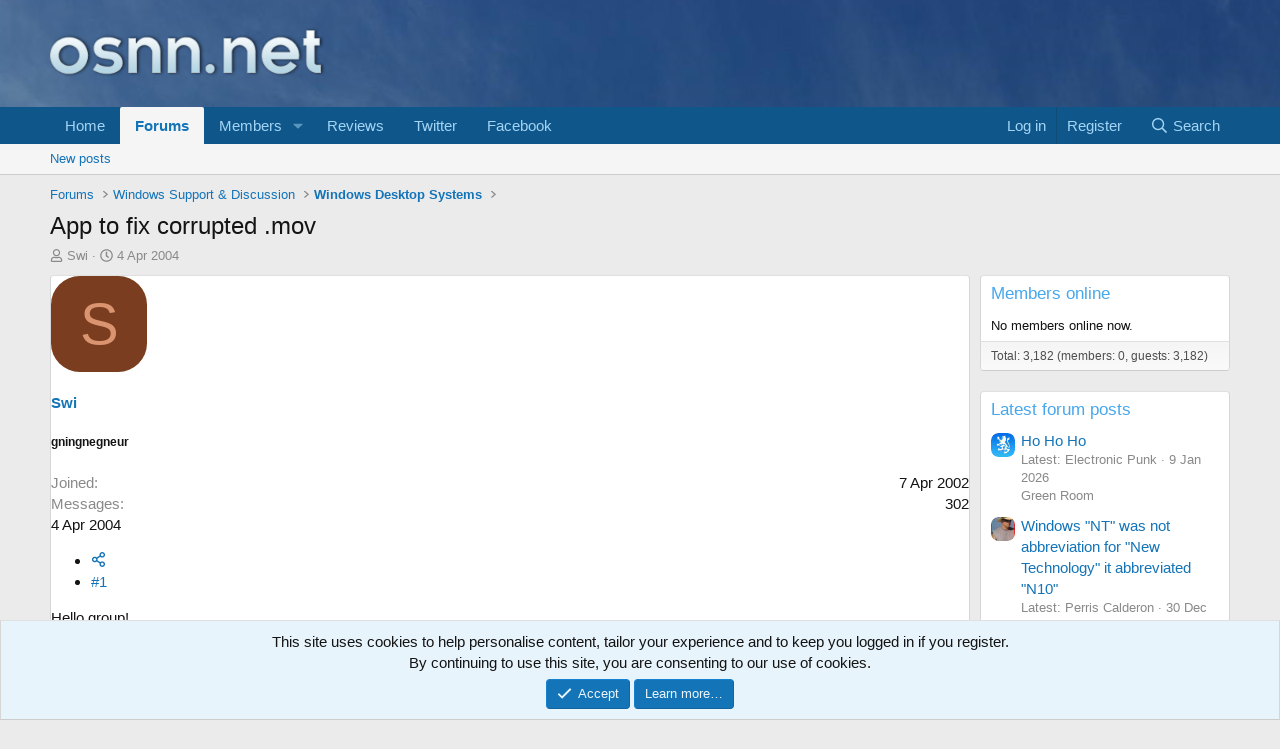

--- FILE ---
content_type: text/html; charset=utf-8
request_url: https://www.osnn.net/threads/app-to-fix-corrupted-mov.2853/
body_size: 11108
content:
<!DOCTYPE html>
<html id="XF" lang="en-GB" dir="LTR"
	data-xf="2.3"
	data-app="public"
	
	
	data-template="thread_view"
	data-container-key="node-9"
	data-content-key="thread-2853"
	data-logged-in="false"
	data-cookie-prefix="xf_"
	data-csrf="1768999431,33b8d8a4578565ad45cb5a8c2092c3dd"
	class="has-no-js template-thread_view"
	>
<head>
	
	
	

	<meta charset="utf-8" />
	<title>App to fix corrupted .mov | OSNN</title>
	<link rel="manifest" href="/webmanifest.php">

	<meta http-equiv="X-UA-Compatible" content="IE=Edge" />
	<meta name="viewport" content="width=device-width, initial-scale=1, viewport-fit=cover">

	
		<meta name="theme-color" content="#0f578a" />
	

	<meta name="apple-mobile-web-app-title" content="OSNN">
	
		<link rel="apple-touch-icon" href="/data/assets/logo/osnn_o_192.png">
		

	
		
		<meta name="description" content="Hello group!

While I was recodring video with my dsc, battery level droped and the camera shuted down.  So I have a .mov clip with probably some of the..." />
		<meta property="og:description" content="Hello group!

While I was recodring video with my dsc, battery level droped and the camera shuted down.  So I have a .mov clip with probably some of the encoding missing at the end of the file.  Does anyone know how to fix that type of video?

Thx!
Swi" />
		<meta property="twitter:description" content="Hello group!

While I was recodring video with my dsc, battery level droped and the camera shuted down.  So I have a .mov clip with probably some of the encoding missing at the end of the file..." />
	
	
		<meta property="og:url" content="https://www.osnn.net/threads/app-to-fix-corrupted-mov.2853/" />
	
		<link rel="canonical" href="https://www.osnn.net/threads/app-to-fix-corrupted-mov.2853/" />
	

	
		
	
	
	<meta property="og:site_name" content="OSNN" />


	
	
		
	
	
	<meta property="og:type" content="website" />


	
	
		
	
	
	
		<meta property="og:title" content="App to fix corrupted .mov" />
		<meta property="twitter:title" content="App to fix corrupted .mov" />
	


	
	
	
	
		
	
	
	
		<meta property="og:image" content="https://www.osnn.net/images/osnn_o_128.png" />
		<meta property="twitter:image" content="https://www.osnn.net/images/osnn_o_128.png" />
		<meta property="twitter:card" content="summary" />
	


	

	
	
	
	

	<link rel="stylesheet" href="/css.php?css=public%3Anormalize.css%2Cpublic%3Afa.css%2Cpublic%3Acore.less%2Cpublic%3Aapp.less&amp;s=1&amp;l=1&amp;d=1768901508&amp;k=8d9c90cfb4cdab3688727b302dab823e5a4eaf6b" />

	<link rel="stylesheet" href="/css.php?css=public%3Alightbox.less%2Cpublic%3Anotices.less%2Cpublic%3Aextra.less&amp;s=1&amp;l=1&amp;d=1768901508&amp;k=b0c751b04648247d28a56e06e42a86888849e39c" />


	
		<script src="/js/xf/preamble.min.js?_v=afff72a9"></script>
	

	
	<script src="/js/vendor/vendor-compiled.js?_v=afff72a9" defer></script>
	<script src="/js/xf/core-compiled.js?_v=afff72a9" defer></script>

	<script>
		XF.ready(() =>
		{
			XF.extendObject(true, XF.config, {
				// 
				userId: 0,
				enablePush: true,
				pushAppServerKey: 'BLnHu7zaGxQIq3CHwkujxIGn7+rLKK+FlSWLRaFdLIP09AHUUdlAufdwzP1koeJA/TMEPZpq5qk+ZXPXtL/GnfU=',
				url: {
					fullBase: 'https://www.osnn.net/',
					basePath: '/',
					css: '/css.php?css=__SENTINEL__&s=1&l=1&d=1768901508',
					js: '/js/__SENTINEL__?_v=afff72a9',
					icon: '/data/local/icons/__VARIANT__.svg?v=1768901522#__NAME__',
					iconInline: '/styles/fa/__VARIANT__/__NAME__.svg?v=5.15.3',
					keepAlive: '/login/keep-alive'
				},
				cookie: {
					path: '/',
					domain: '',
					prefix: 'xf_',
					secure: true,
					consentMode: 'simple',
					consented: ["optional","_third_party"]
				},
				cacheKey: 'f3ed7234243583f554e27d349fe769c5',
				csrf: '1768999431,33b8d8a4578565ad45cb5a8c2092c3dd',
				js: {"\/js\/xf\/lightbox-compiled.js?_v=afff72a9":true},
				fullJs: false,
				css: {"public:lightbox.less":true,"public:notices.less":true,"public:extra.less":true},
				time: {
					now: 1768999431,
					today: 1768953600,
					todayDow: 3,
					tomorrow: 1769040000,
					yesterday: 1768867200,
					week: 1768435200,
					month: 1767225600,
					year: 1767225600
				},
				style: {
					light: '',
					dark: '',
					defaultColorScheme: 'light'
				},
				borderSizeFeature: '3px',
				fontAwesomeWeight: 'r',
				enableRtnProtect: true,
				
				enableFormSubmitSticky: true,
				imageOptimization: '0',
				imageOptimizationQuality: 0.85,
				uploadMaxFilesize: 201326592,
				uploadMaxWidth: 0,
				uploadMaxHeight: 0,
				allowedVideoExtensions: ["m4v","mov","mp4","mp4v","mpeg","mpg","ogv","webm"],
				allowedAudioExtensions: ["mp3","opus","ogg","wav"],
				shortcodeToEmoji: true,
				visitorCounts: {
					conversations_unread: '0',
					alerts_unviewed: '0',
					total_unread: '0',
					title_count: true,
					icon_indicator: true
				},
				jsMt: {"xf\/action.js":"c5ed6172","xf\/embed.js":"3fa4edc2","xf\/form.js":"3fa4edc2","xf\/structure.js":"c5ed6172","xf\/tooltip.js":"3fa4edc2"},
				jsState: {},
				publicMetadataLogoUrl: 'https://www.osnn.net/images/osnn_o_128.png',
				publicPushBadgeUrl: 'https://www.osnn.net/styles/default/xenforo/bell.png'
			})

			XF.extendObject(XF.phrases, {
				// 
"time.day": "{count} day",
"time.days": "{count} days",
"time.hour": "{count} hour",
"time.hours": "{count} hours",
"time.minute": "{count} minute",
"time.minutes": "{count} minutes",
"time.month": "{count} month",
"time.months": "{count} months",
"time.second": "{count} second",
"time.seconds": "{count} seconds",
"time.week": "time.week",
"time.weeks": "{count} weeks",
"time.year": "{count} year",
"time.years": "{count} years",
				date_x_at_time_y:     "{date} at {time}",
				day_x_at_time_y:      "{day} at {time}",
				yesterday_at_x:       "Yesterday at {time}",
				x_minutes_ago:        "{minutes} minutes ago",
				one_minute_ago:       "1 minute ago",
				a_moment_ago:         "A moment ago",
				today_at_x:           "Today at {time}",
				in_a_moment:          "In a moment",
				in_a_minute:          "In a minute",
				in_x_minutes:         "In {minutes} minutes",
				later_today_at_x:     "Later today at {time}",
				tomorrow_at_x:        "Tomorrow at {time}",
				short_date_x_minutes: "{minutes}m",
				short_date_x_hours:   "{hours}h",
				short_date_x_days:    "{days}d",

				day0: "Sunday",
				day1: "Monday",
				day2: "Tuesday",
				day3: "Wednesday",
				day4: "Thursday",
				day5: "Friday",
				day6: "Saturday",

				dayShort0: "Sun",
				dayShort1: "Mon",
				dayShort2: "Tue",
				dayShort3: "Wed",
				dayShort4: "Thu",
				dayShort5: "Fri",
				dayShort6: "Sat",

				month0: "January",
				month1: "February",
				month2: "March",
				month3: "April",
				month4: "May",
				month5: "June",
				month6: "July",
				month7: "August",
				month8: "September",
				month9: "October",
				month10: "November",
				month11: "December",

				active_user_changed_reload_page: "The active user has changed. Reload the page for the latest version.",
				server_did_not_respond_in_time_try_again: "The server did not respond in time. Please try again.",
				oops_we_ran_into_some_problems: "Oops! We ran into some problems.",
				oops_we_ran_into_some_problems_more_details_console: "Oops! We ran into some problems. Please try again later. More error details may be in the browser console.",
				file_too_large_to_upload: "The file is too large to be uploaded.",
				uploaded_file_is_too_large_for_server_to_process: "The uploaded file is too large for the server to process.",
				files_being_uploaded_are_you_sure: "Files are still being uploaded. Are you sure you want to submit this form?",
				attach: "Attach files",
				rich_text_box: "Rich text box",
				close: "Close",
				link_copied_to_clipboard: "Link copied to clipboard.",
				text_copied_to_clipboard: "Text copied to clipboard.",
				loading: "Loading…",
				you_have_exceeded_maximum_number_of_selectable_items: "You have exceeded the maximum number of selectable items.",

				processing: "Processing",
				'processing...': "Processing…",

				showing_x_of_y_items: "Showing {count} of {total} items",
				showing_all_items: "Showing all items",
				no_items_to_display: "No items to display",

				number_button_up: "Increase",
				number_button_down: "Decrease",

				push_enable_notification_title: "Push notifications enabled successfully at OSNN",
				push_enable_notification_body: "Thank you for enabling push notifications!",

				pull_down_to_refresh: "Pull down to refresh",
				release_to_refresh: "Release to refresh",
				refreshing: "Refreshing…"
			})
		})
	</script>

	<script src="/js/xf/lightbox-compiled.js?_v=afff72a9" defer></script>



	
		<link rel="icon" type="image/png" href="https://www.osnn.net/images/favicon.ico" sizes="32x32" />
	

	
	<script async src="https://www.googletagmanager.com/gtag/js?id=G-D6NQVLZJF5"></script>
	<script>
		window.dataLayer = window.dataLayer || [];
		function gtag(){dataLayer.push(arguments);}
		gtag('js', new Date());
		gtag('config', 'G-D6NQVLZJF5', {
			// 
			
			
				'anonymize_ip': true,
			
		});
	</script>

	
		<script data-ad-client="ca-pub-1159999859830405" async src="https://pagead2.googlesyndication.com/pagead/js/adsbygoogle.js"></script>
	
</head>
<body data-template="thread_view">

<div class="p-pageWrapper" id="top">

	

	<header class="p-header" id="header">
		<div class="p-header-inner">
			<div class="p-header-content">
				<div class="p-header-logo p-header-logo--image">
					<a href="/">
						

	

	
		
		

		
	

	

	<picture data-variations="{&quot;default&quot;:{&quot;1&quot;:&quot;\/images\/osnn_logo.png&quot;,&quot;2&quot;:null}}">
		
		
		

		

		<img src="/images/osnn_logo.png"  width="300" height="85" alt="OSNN"  />
	</picture>


					</a>
				</div>

				

	

		
		<div align="center">
		<script async src="//pagead2.googlesyndication.com/pagead/js/adsbygoogle.js"></script>
		<!-- Leaderboard -->
		<ins class="adsbygoogle"
		     style="display:inline-block;width:728px;height:90px"
		     data-ad-client="ca-pub-1159999859830405"
		     data-ad-slot="2125006118"></ins>
		<script>
		(adsbygoogle = window.adsbygoogle || []).push({});
		</script>
		</div>

	


			</div>
		</div>
	</header>

	
	

	
		<div class="p-navSticky p-navSticky--primary" data-xf-init="sticky-header">
			
		<nav class="p-nav">
			<div class="p-nav-inner">
				<button type="button" class="button button--plain p-nav-menuTrigger" data-xf-click="off-canvas" data-menu=".js-headerOffCanvasMenu" tabindex="0" aria-label="Menu"><span class="button-text">
					<i aria-hidden="true"></i>
				</span></button>

				<div class="p-nav-smallLogo">
					<a href="/">
						

	

	
		
		

		
	

	

	<picture data-variations="{&quot;default&quot;:{&quot;1&quot;:&quot;\/images\/osnn_logo.png&quot;,&quot;2&quot;:null}}">
		
		
		

		

		<img src="/images/osnn_logo.png"  width="300" height="85" alt="OSNN"  />
	</picture>


					</a>
				</div>

				<div class="p-nav-scroller hScroller" data-xf-init="h-scroller" data-auto-scroll=".p-navEl.is-selected">
					<div class="hScroller-scroll">
						<ul class="p-nav-list js-offCanvasNavSource">
							
								<li>
									
	<div class="p-navEl " >
	

		
	
	<a href="/"
	class="p-navEl-link "
	
	data-xf-key="1"
	data-nav-id="EWRporta">Home</a>


		

		
	
	</div>

								</li>
							
								<li>
									
	<div class="p-navEl is-selected" data-has-children="true">
	

		
	
	<a href="/forums/"
	class="p-navEl-link p-navEl-link--splitMenu "
	
	
	data-nav-id="forums">Forums</a>


		<a data-xf-key="2"
			data-xf-click="menu"
			data-menu-pos-ref="< .p-navEl"
			class="p-navEl-splitTrigger"
			role="button"
			tabindex="0"
			aria-label="Toggle expanded"
			aria-expanded="false"
			aria-haspopup="true"></a>

		
	
		<div class="menu menu--structural" data-menu="menu" aria-hidden="true">
			<div class="menu-content">
				
					
	
	
	<a href="/whats-new/posts/"
	class="menu-linkRow u-indentDepth0 js-offCanvasCopy "
	
	
	data-nav-id="newPosts">New posts</a>

	

				
			</div>
		</div>
	
	</div>

								</li>
							
								<li>
									
	<div class="p-navEl " data-has-children="true">
	

		
	
	<a href="/members/"
	class="p-navEl-link p-navEl-link--splitMenu "
	
	
	data-nav-id="members">Members</a>


		<a data-xf-key="3"
			data-xf-click="menu"
			data-menu-pos-ref="< .p-navEl"
			class="p-navEl-splitTrigger"
			role="button"
			tabindex="0"
			aria-label="Toggle expanded"
			aria-expanded="false"
			aria-haspopup="true"></a>

		
	
		<div class="menu menu--structural" data-menu="menu" aria-hidden="true">
			<div class="menu-content">
				
					
	
	
	<a href="/members/list/"
	class="menu-linkRow u-indentDepth0 js-offCanvasCopy "
	
	
	data-nav-id="registeredMembers">Registered members</a>

	

				
					
	
	
	<a href="/online/"
	class="menu-linkRow u-indentDepth0 js-offCanvasCopy "
	
	
	data-nav-id="currentVisitors">Current visitors</a>

	

				
					
	
	
	<a href="/whats-new/profile-posts/"
	class="menu-linkRow u-indentDepth0 js-offCanvasCopy "
	 rel="nofollow"
	
	data-nav-id="newProfilePosts">New profile posts</a>

	

				
					
	
	
	<a href="/search/?type=profile_post"
	class="menu-linkRow u-indentDepth0 js-offCanvasCopy "
	
	
	data-nav-id="searchProfilePosts">Search profile posts</a>

	

				
			</div>
		</div>
	
	</div>

								</li>
							
								<li>
									
	<div class="p-navEl " >
	

		
	
	<a href="/search/search?search_type=post&amp;c[prefixes][0]=2&amp;order=date&amp;grouped=1"
	class="p-navEl-link "
	
	data-xf-key="4"
	data-nav-id="Reviews">Reviews</a>


		

		
	
	</div>

								</li>
							
								<li>
									
	<div class="p-navEl " >
	

		
	
	<a href="https://www.twitter.com/osnndotnet"
	class="p-navEl-link "
	 target="_blank"
	data-xf-key="5"
	data-nav-id="twitter_link">Twitter</a>


		

		
	
	</div>

								</li>
							
								<li>
									
	<div class="p-navEl " >
	

		
	
	<a href="https://www.facebook.com/osnndotnet"
	class="p-navEl-link "
	 target="_blank"
	data-xf-key="6"
	data-nav-id="facebook_link">Facebook</a>


		

		
	
	</div>

								</li>
							
						</ul>
					</div>
				</div>

				<div class="p-nav-opposite">
					<div class="p-navgroup p-account p-navgroup--guest">
						
							<a href="/login/" class="p-navgroup-link p-navgroup-link--textual p-navgroup-link--logIn"
								data-xf-click="overlay" data-follow-redirects="on">
								<span class="p-navgroup-linkText">Log in</span>
							</a>
							
								<a href="/login/register" class="p-navgroup-link p-navgroup-link--textual p-navgroup-link--register"
									data-xf-click="overlay" data-follow-redirects="on">
									<span class="p-navgroup-linkText">Register</span>
								</a>
							
						
					</div>

					<div class="p-navgroup p-discovery">
						<a href="/whats-new/"
							class="p-navgroup-link p-navgroup-link--iconic p-navgroup-link--whatsnew"
							aria-label="What&#039;s new"
							title="What&#039;s new">
							<i aria-hidden="true"></i>
							<span class="p-navgroup-linkText">What's new</span>
						</a>

						
							<a href="/search/"
								class="p-navgroup-link p-navgroup-link--iconic p-navgroup-link--search"
								data-xf-click="menu"
								data-xf-key="/"
								aria-label="Search"
								aria-expanded="false"
								aria-haspopup="true"
								title="Search">
								<i aria-hidden="true"></i>
								<span class="p-navgroup-linkText">Search</span>
							</a>
							<div class="menu menu--structural menu--wide" data-menu="menu" aria-hidden="true">
								<form action="/search/search" method="post"
									class="menu-content"
									data-xf-init="quick-search">

									<h3 class="menu-header">Search</h3>
									
									<div class="menu-row">
										
											<div class="inputGroup inputGroup--joined">
												<input type="text" class="input" name="keywords" data-acurl="/search/auto-complete" placeholder="Search…" aria-label="Search" data-menu-autofocus="true" />
												
			<select name="constraints" class="js-quickSearch-constraint input" aria-label="Search within">
				<option value="">Everywhere</option>
<option value="{&quot;search_type&quot;:&quot;post&quot;}">Threads</option>
<option value="{&quot;search_type&quot;:&quot;post&quot;,&quot;c&quot;:{&quot;nodes&quot;:[9],&quot;child_nodes&quot;:1}}">This forum</option>
<option value="{&quot;search_type&quot;:&quot;post&quot;,&quot;c&quot;:{&quot;thread&quot;:2853}}">This thread</option>

			</select>
		
											</div>
										
									</div>

									
									<div class="menu-row">
										<label class="iconic"><input type="checkbox"  name="c[title_only]" value="1" /><i aria-hidden="true"></i><span class="iconic-label">Search titles only</span></label>

									</div>
									
									<div class="menu-row">
										<div class="inputGroup">
											<span class="inputGroup-text" id="ctrl_search_menu_by_member">By:</span>
											<input type="text" class="input" name="c[users]" data-xf-init="auto-complete" placeholder="Member" aria-labelledby="ctrl_search_menu_by_member" />
										</div>
									</div>
									<div class="menu-footer">
									<span class="menu-footer-controls">
										<button type="submit" class="button button--icon button--icon--search button--primary"><i class="fa--xf far fa-search "><svg xmlns="http://www.w3.org/2000/svg" role="img" aria-hidden="true" ><use href="/data/local/icons/regular.svg?v=1768901522#search"></use></svg></i><span class="button-text">Search</span></button>
										<button type="submit" class="button " name="from_search_menu"><span class="button-text">Advanced search…</span></button>
									</span>
									</div>

									<input type="hidden" name="_xfToken" value="1768999431,33b8d8a4578565ad45cb5a8c2092c3dd" />
								</form>
							</div>
						
					</div>
				</div>
			</div>
		</nav>
	
		</div>
		
		
			<div class="p-sectionLinks">
				<div class="p-sectionLinks-inner hScroller" data-xf-init="h-scroller">
					<div class="hScroller-scroll">
						<ul class="p-sectionLinks-list">
							
								<li>
									
	<div class="p-navEl " >
	

		
	
	<a href="/whats-new/posts/"
	class="p-navEl-link "
	
	data-xf-key="alt+1"
	data-nav-id="newPosts">New posts</a>


		

		
	
	</div>

								</li>
							
						</ul>
					</div>
				</div>
			</div>
			
	
		

	<div class="offCanvasMenu offCanvasMenu--nav js-headerOffCanvasMenu" data-menu="menu" aria-hidden="true" data-ocm-builder="navigation">
		<div class="offCanvasMenu-backdrop" data-menu-close="true"></div>
		<div class="offCanvasMenu-content">
			<div class="offCanvasMenu-header">
				Menu
				<a class="offCanvasMenu-closer" data-menu-close="true" role="button" tabindex="0" aria-label="Close"></a>
			</div>
			
				<div class="p-offCanvasRegisterLink">
					<div class="offCanvasMenu-linkHolder">
						<a href="/login/" class="offCanvasMenu-link" data-xf-click="overlay" data-menu-close="true">
							Log in
						</a>
					</div>
					<hr class="offCanvasMenu-separator" />
					
						<div class="offCanvasMenu-linkHolder">
							<a href="/login/register" class="offCanvasMenu-link" data-xf-click="overlay" data-menu-close="true">
								Register
							</a>
						</div>
						<hr class="offCanvasMenu-separator" />
					
				</div>
			
			<div class="js-offCanvasNavTarget"></div>
			<div class="offCanvasMenu-installBanner js-installPromptContainer" style="display: none;" data-xf-init="install-prompt">
				<div class="offCanvasMenu-installBanner-header">Install the app</div>
				<button type="button" class="button js-installPromptButton"><span class="button-text">Install</span></button>
				<template class="js-installTemplateIOS">
					<div class="js-installTemplateContent">
						<div class="overlay-title">How to install the app on iOS</div>
						<div class="block-body">
							<div class="block-row">
								<p>
									Follow along with the video below to see how to install our site as a web app on your home screen.
								</p>
								<p style="text-align: center">
									<video src="/styles/default/xenforo/add_to_home.mp4"
										width="280" height="480" autoplay loop muted playsinline></video>
								</p>
								<p>
									<small><strong>Note:</strong> This feature may not be available in some browsers.</small>
								</p>
							</div>
						</div>
					</div>
				</template>
			</div>
		</div>
	</div>

	<div class="p-body">
		<div class="p-body-inner">
			<!--XF:EXTRA_OUTPUT-->

			

			

			
			
	
		<ul class="p-breadcrumbs "
			itemscope itemtype="https://schema.org/BreadcrumbList">
			
				

				
				

				

				
					
					
	<li itemprop="itemListElement" itemscope itemtype="https://schema.org/ListItem">
		<a href="/forums/" itemprop="item">
			<span itemprop="name">Forums</span>
		</a>
		<meta itemprop="position" content="1" />
	</li>

				
				
					
					
	<li itemprop="itemListElement" itemscope itemtype="https://schema.org/ListItem">
		<a href="/forums/#windows-support-discussion.1" itemprop="item">
			<span itemprop="name">Windows Support &amp; Discussion</span>
		</a>
		<meta itemprop="position" content="2" />
	</li>

				
					
					
	<li itemprop="itemListElement" itemscope itemtype="https://schema.org/ListItem">
		<a href="/forums/windows-desktop-systems.9/" itemprop="item">
			<span itemprop="name">Windows Desktop Systems</span>
		</a>
		<meta itemprop="position" content="3" />
	</li>

				
			
		</ul>
	

			

			
	<noscript class="js-jsWarning"><div class="blockMessage blockMessage--important blockMessage--iconic u-noJsOnly">JavaScript is disabled. For a better experience, please enable JavaScript in your browser before proceeding.</div></noscript>

			
	<div class="blockMessage blockMessage--important blockMessage--iconic js-browserWarning" style="display: none">You are using an out of date browser. It  may not display this or other websites correctly.<br />You should upgrade or use an <a href="https://www.google.com/chrome/" target="_blank" rel="noopener">alternative browser</a>.</div>


			
				<div class="p-body-header">
					
						
							<div class="p-title ">
								
									
										<h1 class="p-title-value">App to fix corrupted .mov</h1>
									
									
								
							</div>
						

						
							<div class="p-description">
	
	<ul class="listInline listInline--bullet">
		<li>
			<i class="fa--xf far fa-user "><svg xmlns="http://www.w3.org/2000/svg" role="img" ><title>Thread starter</title><use href="/data/local/icons/regular.svg?v=1768901522#user"></use></svg></i>
			<span class="u-srOnly">Thread starter</span>

			<a href="/members/swi.277/" class="username  u-concealed" dir="auto" data-user-id="277" data-xf-init="member-tooltip">Swi</a>
		</li>
		<li>
			<i class="fa--xf far fa-clock "><svg xmlns="http://www.w3.org/2000/svg" role="img" ><title>Start date</title><use href="/data/local/icons/regular.svg?v=1768901522#clock"></use></svg></i>
			<span class="u-srOnly">Start date</span>

			<a href="/threads/app-to-fix-corrupted-mov.2853/" class="u-concealed"><time  class="u-dt" dir="auto" datetime="2004-04-04T00:20:16+0100" data-timestamp="1081034416" data-date="4 Apr 2004" data-time="12:20 AM" data-short="Apr &#039;04" title="4 Apr 2004 at 12:20 AM">4 Apr 2004</time></a>
		</li>
		
		
	</ul>
</div>
						
					
				</div>
			

			<div class="p-body-main p-body-main--withSidebar ">
				
				<div class="p-body-contentCol"></div>
				
					<div class="p-body-sidebarCol"></div>
				

				

				<div class="p-body-content">
					
					<div class="p-body-pageContent">










	
	
	
		
	
	
	


	
	
	
		
	
	
	


	
	
		
	
	
	


	
	



	












	

	
		
	



















<div class="block block--messages" data-xf-init="" data-type="post" data-href="/inline-mod/" data-search-target="*">

	<span class="u-anchorTarget" id="posts"></span>

	
		
	

	

	<div class="block-outer"></div>

	

	
		
	<div class="block-outer js-threadStatusField"></div>

	

	<div class="block-container lbContainer"
		data-xf-init="lightbox select-to-quote"
		data-message-selector=".js-post"
		data-lb-id="thread-2853"
		data-lb-universal="1">

		<div class="block-body js-replyNewMessageContainer">
			
				

					

					
						

        

	

	
	<article class="message message--post js-post js-inlineModContainer  "
		data-author="Swi"
		data-content="post-36981"
		id="js-post-36981"
		>

		

		<span class="u-anchorTarget" id="post-36981"></span>

		
			<div class="message-inner">
				
					<div class="message-cell message-cell--user">
						

	<section class="message-user"
		
		
		>

		

		<div class="message-avatar ">
			<div class="message-avatar-wrapper">
				<a href="/members/swi.277/" class="avatar avatar--m avatar--default avatar--default--dynamic" data-user-id="277" data-xf-init="member-tooltip" style="background-color: #7a3d1f; color: #db9470">
			<span class="avatar-u277-m" role="img" aria-label="Swi">S</span> 
		</a>
				
			</div>
		</div>
		<div class="message-userDetails">
			<h4 class="message-name"><a href="/members/swi.277/" class="username " dir="auto" data-user-id="277" data-xf-init="member-tooltip">Swi</a></h4>
			<h5 class="userTitle message-userTitle" dir="auto">gningnegneur</h5>
			
		</div>
		
			
			
				<div class="message-userExtras">
				
					
						<dl class="pairs pairs--justified">
							<dt>Joined</dt>
							<dd>7 Apr 2002</dd>
						</dl>
					
					
						<dl class="pairs pairs--justified">
							<dt>Messages</dt>
							<dd>302</dd>
						</dl>
					
					
					
					
					
					
					
					
				
				</div>
			
		
		<span class="message-userArrow"></span>
	</section>

					</div>
				

				
					<div class="message-cell message-cell--main">
					
						<div class="message-main js-quickEditTarget">

							
								

	

	<header class="message-attribution message-attribution--split">
		<ul class="message-attribution-main listInline ">
			
			
			<li class="u-concealed">
				<a href="/threads/app-to-fix-corrupted-mov.2853/post-36981" rel="nofollow" >
					<time  class="u-dt" dir="auto" datetime="2004-04-04T00:20:16+0100" data-timestamp="1081034416" data-date="4 Apr 2004" data-time="12:20 AM" data-short="Apr &#039;04" title="4 Apr 2004 at 12:20 AM">4 Apr 2004</time>
				</a>
			</li>
			
		</ul>

		<ul class="message-attribution-opposite message-attribution-opposite--list ">
			
			<li>
				<a href="/threads/app-to-fix-corrupted-mov.2853/post-36981"
					class="message-attribution-gadget"
					data-xf-init="share-tooltip"
					data-href="/posts/36981/share"
					aria-label="Share"
					rel="nofollow">
					<i class="fa--xf far fa-share-alt "><svg xmlns="http://www.w3.org/2000/svg" role="img" aria-hidden="true" ><use href="/data/local/icons/regular.svg?v=1768901522#share-alt"></use></svg></i>
				</a>
			</li>
			
			
			
				<li>
					<a href="/threads/app-to-fix-corrupted-mov.2853/post-36981" rel="nofollow">
						#1
					</a>
				</li>
			
		</ul>
	</header>

							

							<div class="message-content js-messageContent">
							

								
									
	
	
	

								

								
									
	

	<div class="message-userContent lbContainer js-lbContainer "
		data-lb-id="post-36981"
		data-lb-caption-desc="Swi &middot; 4 Apr 2004 at 12:20 AM">

		
			

	
		
	

		

		<article class="message-body js-selectToQuote">
			
				
			

			<div >
				
					<div class="bbWrapper">Hello group!<br />
<br />
While I was recodring video with my dsc, battery level droped and the camera shuted down.  So I have a .mov clip with probably some of the encoding missing at the end of the file.  Does anyone know how to fix that type of video?<br />
<br />
Thx!<br />
Swi</div>
				
			</div>

			<div class="js-selectToQuoteEnd">&nbsp;</div>
			
				
			
		</article>

		
			

	
		
	

		

		
	

	</div>

								

								
									
	

	

								

								
									
	

								

							
							</div>

							
								
	

	<footer class="message-footer">
		

		

		<div class="reactionsBar js-reactionsList ">
			
		</div>

		<div class="js-historyTarget message-historyTarget toggleTarget" data-href="trigger-href"></div>
	</footer>

							
						</div>

					
					</div>
				
			</div>
		
	</article>

	
	

					

					

				
			
		</div>
	</div>

	
		<div class="block-outer block-outer--after">
			
				

				
				
					<div class="block-outer-opposite">
						
							<a href="/login/" class="button button--link button--wrap" data-xf-click="overlay"><span class="button-text">
								You must log in or register to reply here.
							</span></a>
						
					</div>
				
			
		</div>
	

	
	

</div>











<div class="blockMessage blockMessage--none">
	

	

	

</div>







</div>
					
				</div>

				
					<div class="p-body-sidebar">
						
						
							<div class="block" data-widget-section="onlineNow" data-widget-id="6" data-widget-key="forum_overview_members_online" data-widget-definition="members_online">
	<div class="block-container">
		<h3 class="block-minorHeader"><a href="/online/">Members online</a></h3>
		<div class="block-body">
			
				<div class="block-row block-row--minor">
			

				
					No members online now.
				
			</div>
		</div>
		<div class="block-footer">
			<span class="block-footer-counter">Total:&nbsp;3,182 (members:&nbsp;0, guests:&nbsp;3,182)</span>
		</div>
	</div>
</div>

	<div class="block" data-widget-id="9" data-widget-key="forum_overview_new_posts" data-widget-definition="new_posts">
		<div class="block-container">
			
				<h3 class="block-minorHeader">
					<a href="/whats-new/posts/?skip=1" rel="nofollow">Latest forum posts</a>
				</h3>
				<ul class="block-body">
					
						
							<li class="block-row">
								
	<div class="contentRow">
		<div class="contentRow-figure">
			<a href="/members/electronic-punk.1/" class="avatar avatar--xxs" data-user-id="1" data-xf-init="member-tooltip">
			<img src="/data/avatars/s/0/1.jpg?1525206020"  alt="Electronic Punk" class="avatar-u1-s" width="48" height="48" loading="lazy" /> 
		</a>
		</div>
		<div class="contentRow-main contentRow-main--close">
			
				<a href="/threads/ho-ho-ho.46117/post-892711" >Ho Ho Ho</a>
			

			<div class="contentRow-minor contentRow-minor--hideLinks">
				<ul class="listInline listInline--bullet">
					<li>Latest: Electronic Punk</li>
					<li><time  class="u-dt" dir="auto" datetime="2026-01-09T13:18:13+0000" data-timestamp="1767964693" data-date="9 Jan 2026" data-time="1:18 PM" data-short="11d" title="9 Jan 2026 at 1:18 PM">9 Jan 2026</time></li>
				</ul>
			</div>
			<div class="contentRow-minor contentRow-minor--hideLinks">
				<a href="/forums/green-room.22/">Green Room</a>
			</div>
		</div>
	</div>

							</li>
						
							<li class="block-row">
								
	<div class="contentRow">
		<div class="contentRow-figure">
			<a href="/members/perris-calderon.17/" class="avatar avatar--xxs" data-user-id="17" data-xf-init="member-tooltip">
			<img src="/data/avatars/s/0/17.jpg?1420490610"  alt="Perris Calderon" class="avatar-u17-s" width="48" height="48" loading="lazy" /> 
		</a>
		</div>
		<div class="contentRow-main contentRow-main--close">
			
				<a href="/threads/windows-nt-was-not-abbreviation-for-new-technology-it-abbreviated-n10.108713/post-892710" >Windows &quot;NT&quot; was not abbreviation for &quot;New Technology&quot; it abbreviated &quot;N10&quot;</a>
			

			<div class="contentRow-minor contentRow-minor--hideLinks">
				<ul class="listInline listInline--bullet">
					<li>Latest: Perris Calderon</li>
					<li><time  class="u-dt" dir="auto" datetime="2025-12-30T20:05:52+0000" data-timestamp="1767125152" data-date="30 Dec 2025" data-time="8:05 PM" data-short="Dec &#039;25" title="30 Dec 2025 at 8:05 PM">30 Dec 2025</time></li>
				</ul>
			</div>
			<div class="contentRow-minor contentRow-minor--hideLinks">
				<a href="/forums/windows-desktop-systems.9/">Windows Desktop Systems</a>
			</div>
		</div>
	</div>

							</li>
						
					
				</ul>
			
		</div>
	</div>


	<div class="block">
		<div class="block-container"  data-widget-id="14" data-widget-key="affiliated_sites" data-widget-definition="html">
			
				<h3 class="block-minorHeader">Affiliates</h3>
			
			<div class="block-body block-row">
				<center>
	<img src="/images/affiliates/lunarsoft.png" alt="lunarsoft.net"/>
	<a href="https://www.techzonez.com" target="_blank"><img src="/images/affiliates/techzonez.png" alt="techzonez.com"/></a>
	<br/><br/>

<a href="/misc/contact"><font style="font-family: 'Segoe UI','Helvetica Neue',Helvetica,Roboto,Oxygen,Ubuntu,Cantarell,'Fira Sans','Droid Sans',sans-serif;font-size: 13px;">- Contact us to trade links -</font></a>

	<br/><br/>
	<a href="https://www.osnn.net" target="_blank"><img src="/images/affiliates/osnnbutton.png" alt="OSNN" /></a> 
	<a href="https://www.osnn.net" target="_blank"><img src="/images/affiliates/osnnbutton2.png" alt="OSNN" /></a> 
	<a href="https://www.osnn.net" target="_blank"><img src="/images/affiliates/ntfs.png" alt="NTFS" /></a> 
	<a href="https://www.osnn.net" target="_blank"><img src="/images/affiliates/xp-erience.png" alt="XP-erience" /></a>
</center>
			</div>
		</div>
	</div>


	
	
		
		

		
			<script class="js-extraPhrases" type="application/json">
			{
				"lightbox_close": "Close",
				"lightbox_next": "Next",
				"lightbox_previous": "Previous",
				"lightbox_error": "The requested content cannot be loaded. Please try again later.",
				"lightbox_start_slideshow": "Start slideshow",
				"lightbox_stop_slideshow": "Stop slideshow",
				"lightbox_full_screen": "Full screen",
				"lightbox_thumbnails": "Thumbnails",
				"lightbox_download": "Download",
				"lightbox_share": "Share",
				"lightbox_zoom": "Zoom",
				"lightbox_new_window": "New window",
				"lightbox_toggle_sidebar": "Toggle sidebar"
			}
			</script>
		
		
	


	<div class="block" data-widget-id="10" data-widget-key="forum_overview_new_profile_posts" data-widget-definition="new_profile_posts"
		data-xf-init="lightbox">
		<div class="block-container">
			
				<h3 class="block-minorHeader">
					<a href="/whats-new/profile-posts/?skip=1" rel="nofollow">Latest profile posts</a>
				</h3>
			
			<div class="block-body js-replyNewMessageContainer">
				
				
					
						<div class="block-row">
							

	<div class="contentRow">
		<div class="contentRow-figure">
			<a href="/members/xie.104/" class="avatar avatar--xxs" data-user-id="104" data-xf-init="member-tooltip">
			<img src="/data/avatars/s/0/104.jpg?1420490610"  alt="Xie" class="avatar-u104-s" width="48" height="48" loading="lazy" /> 
		</a>
		</div>
		<div class="contentRow-main contentRow-main--close">
			<div class="contentRow-lesser">
				
	
		<a href="/members/xie.104/" class="username " dir="auto" data-user-id="104" data-xf-init="member-tooltip">Xie</a>
		<i class="fa--xf far fa-caret-right u-muted "><svg xmlns="http://www.w3.org/2000/svg" role="img" aria-hidden="true" ><use href="/data/local/icons/regular.svg?v=1768901522#caret-right"></use></svg></i>
		<a href="/members/electronic-punk.1/" class="username " dir="auto" data-user-id="1" data-xf-init="member-tooltip"><span class="username--staff username--moderator username--admin">Electronic Punk</span></a>
		<span class="u-srOnly">Xie wrote on Electronic Punk's profile.</span>
	

			</div>

			
				<div class="contentRow-faderContainer">
					<div class="contentRow-faderContent">
						<div class="bbWrapper">Impressed you have kept this alive this long EP! So many sites have come and gone. <span class="smilie smilie--emoji" title="Frown    :(" data-smilie="3" data-shortname=":(">🙁</span> <br />
<br />
Just did some crude math and I apparently joined almost 18yrs ago, how is that possible???</div>
					</div>
					<div class="contentRow-fader"></div>
				</div>
			

			<div class="contentRow-minor">
				<a href="/profile-posts/663/" rel="nofollow" class="u-concealed"><time  class="u-dt" dir="auto" datetime="2021-07-21T11:07:53+0100" data-timestamp="1626862073" data-date="21 Jul 2021" data-time="11:07 AM" data-short="Jul &#039;21" title="21 Jul 2021 at 11:07 AM">21 Jul 2021</time></a>
				<a href="/profile-posts/663/" rel="nofollow" class="contentRow-extra" data-xf-click="overlay" data-xf-init="tooltip" title="Interact">&#8226;&#8226;&#8226;</a>
			</div>
		</div>
	</div>

						</div>
					
				
					
						<div class="block-row">
							

	<div class="contentRow">
		<div class="contentRow-figure">
			<a href="/members/nismo83.1366/" class="avatar avatar--xxs avatar--default avatar--default--dynamic" data-user-id="1366" data-xf-init="member-tooltip" style="background-color: #5c1f7a; color: #b870db">
			<span class="avatar-u1366-s" role="img" aria-label="Nismo83">N</span> 
		</a>
		</div>
		<div class="contentRow-main contentRow-main--close">
			<div class="contentRow-lesser">
				
	
		<a href="/members/nismo83.1366/" class="username " dir="auto" data-user-id="1366" data-xf-init="member-tooltip">Nismo83</a>
	

			</div>

			
				<div class="contentRow-faderContainer">
					<div class="contentRow-faderContent">
						<div class="bbWrapper">hello peeps... is been some time since i last came here.</div>
					</div>
					<div class="contentRow-fader"></div>
				</div>
			

			<div class="contentRow-minor">
				<a href="/profile-posts/662/" rel="nofollow" class="u-concealed"><time  class="u-dt" dir="auto" datetime="2020-12-08T05:48:36+0000" data-timestamp="1607406516" data-date="8 Dec 2020" data-time="5:48 AM" data-short="Dec &#039;20" title="8 Dec 2020 at 5:48 AM">8 Dec 2020</time></a>
				<a href="/profile-posts/662/" rel="nofollow" class="contentRow-extra" data-xf-click="overlay" data-xf-init="tooltip" title="Interact">&#8226;&#8226;&#8226;</a>
			</div>
		</div>
	</div>

						</div>
					
				
					
						<div class="block-row">
							

	<div class="contentRow">
		<div class="contentRow-figure">
			<a href="/members/electronic-punk.1/" class="avatar avatar--xxs" data-user-id="1" data-xf-init="member-tooltip">
			<img src="/data/avatars/s/0/1.jpg?1525206020"  alt="Electronic Punk" class="avatar-u1-s" width="48" height="48" loading="lazy" /> 
		</a>
		</div>
		<div class="contentRow-main contentRow-main--close">
			<div class="contentRow-lesser">
				
	
		<a href="/members/electronic-punk.1/" class="username " dir="auto" data-user-id="1" data-xf-init="member-tooltip"><span class="username--staff username--moderator username--admin">Electronic Punk</span></a>
		<i class="fa--xf far fa-caret-right u-muted "><svg xmlns="http://www.w3.org/2000/svg" role="img" aria-hidden="true" ><use href="/data/local/icons/regular.svg?v=1768901522#caret-right"></use></svg></i>
		<a href="/members/sazar.27/" class="username " dir="auto" data-user-id="27" data-xf-init="member-tooltip">Sazar</a>
		<span class="u-srOnly">Electronic Punk wrote on Sazar's profile.</span>
	

			</div>

			
				<div class="contentRow-faderContainer">
					<div class="contentRow-faderContent">
						<div class="bbWrapper">Rest in peace my friend, been trying to find you and finally did in the worst way imaginable.</div>
					</div>
					<div class="contentRow-fader"></div>
				</div>
			

			<div class="contentRow-minor">
				<a href="/profile-posts/661/" rel="nofollow" class="u-concealed"><time  class="u-dt" dir="auto" datetime="2020-07-03T00:37:37+0100" data-timestamp="1593733057" data-date="3 Jul 2020" data-time="12:37 AM" data-short="Jul &#039;20" title="3 Jul 2020 at 12:37 AM">3 Jul 2020</time></a>
				<a href="/profile-posts/661/" rel="nofollow" class="contentRow-extra" data-xf-click="overlay" data-xf-init="tooltip" title="Interact">&#8226;&#8226;&#8226;</a>
			</div>
		</div>
	</div>

						</div>
					
				
					
						<div class="block-row">
							

	<div class="contentRow">
		<div class="contentRow-figure">
			<a href="/members/terrahertz.221/" class="avatar avatar--xxs" data-user-id="221" data-xf-init="member-tooltip">
			<img src="/data/avatars/s/0/221.jpg?1420490616"  alt="Terrahertz" class="avatar-u221-s" width="48" height="48" loading="lazy" /> 
		</a>
		</div>
		<div class="contentRow-main contentRow-main--close">
			<div class="contentRow-lesser">
				
	
		<a href="/members/terrahertz.221/" class="username " dir="auto" data-user-id="221" data-xf-init="member-tooltip">Terrahertz</a>
		<i class="fa--xf far fa-caret-right u-muted "><svg xmlns="http://www.w3.org/2000/svg" role="img" aria-hidden="true" ><use href="/data/local/icons/regular.svg?v=1768901522#caret-right"></use></svg></i>
		<a href="/members/electronic-punk.1/" class="username " dir="auto" data-user-id="1" data-xf-init="member-tooltip"><span class="username--staff username--moderator username--admin">Electronic Punk</span></a>
		<span class="u-srOnly">Terrahertz wrote on Electronic Punk's profile.</span>
	

			</div>

			
				<div class="contentRow-faderContainer">
					<div class="contentRow-faderContent">
						<div class="bbWrapper">Yo fellas!</div>
					</div>
					<div class="contentRow-fader"></div>
				</div>
			

			<div class="contentRow-minor">
				<a href="/profile-posts/660/" rel="nofollow" class="u-concealed"><time  class="u-dt" dir="auto" datetime="2020-05-12T15:51:15+0100" data-timestamp="1589295075" data-date="12 May 2020" data-time="3:51 PM" data-short="May &#039;20" title="12 May 2020 at 3:51 PM">12 May 2020</time></a>
				<a href="/profile-posts/660/" rel="nofollow" class="contentRow-extra" data-xf-click="overlay" data-xf-init="tooltip" title="Interact">&#8226;&#8226;&#8226;</a>
			</div>
		</div>
	</div>

						</div>
					
				
					
						<div class="block-row">
							

	<div class="contentRow">
		<div class="contentRow-figure">
			<a href="/members/electronic-punk.1/" class="avatar avatar--xxs" data-user-id="1" data-xf-init="member-tooltip">
			<img src="/data/avatars/s/0/1.jpg?1525206020"  alt="Electronic Punk" class="avatar-u1-s" width="48" height="48" loading="lazy" /> 
		</a>
		</div>
		<div class="contentRow-main contentRow-main--close">
			<div class="contentRow-lesser">
				
	
		<a href="/members/electronic-punk.1/" class="username " dir="auto" data-user-id="1" data-xf-init="member-tooltip"><span class="username--staff username--moderator username--admin">Electronic Punk</span></a>
		<i class="fa--xf far fa-caret-right u-muted "><svg xmlns="http://www.w3.org/2000/svg" role="img" aria-hidden="true" ><use href="/data/local/icons/regular.svg?v=1768901522#caret-right"></use></svg></i>
		<a href="/members/sazar.27/" class="username " dir="auto" data-user-id="27" data-xf-init="member-tooltip">Sazar</a>
		<span class="u-srOnly">Electronic Punk wrote on Sazar's profile.</span>
	

			</div>

			
				<div class="contentRow-faderContainer">
					<div class="contentRow-faderContent">
						<div class="bbWrapper">Where are you buddy?</div>
					</div>
					<div class="contentRow-fader"></div>
				</div>
			

			<div class="contentRow-minor">
				<a href="/profile-posts/659/" rel="nofollow" class="u-concealed"><time  class="u-dt" dir="auto" datetime="2020-02-25T01:04:22+0000" data-timestamp="1582592662" data-date="25 Feb 2020" data-time="1:04 AM" data-short="Feb &#039;20" title="25 Feb 2020 at 1:04 AM">25 Feb 2020</time></a>
				<a href="/profile-posts/659/" rel="nofollow" class="contentRow-extra" data-xf-click="overlay" data-xf-init="tooltip" title="Interact">&#8226;&#8226;&#8226;</a>
			</div>
		</div>
	</div>

						</div>
					
				
			</div>
			
		</div>
	</div>

<div class="block" data-widget-id="7" data-widget-key="forum_overview_forum_statistics" data-widget-definition="forum_statistics">
	<div class="block-container">
		<h3 class="block-minorHeader">Forum statistics</h3>
		<div class="block-body block-row">
			<dl class="pairs pairs--justified count--threads">
				<dt>Threads</dt>
				<dd>62,018</dd>
			</dl>

			<dl class="pairs pairs--justified count--messages">
				<dt>Messages</dt>
				<dd>673,242</dd>
			</dl>

			<dl class="pairs pairs--justified count--users">
				<dt>Members</dt>
				<dd>5,639</dd>
			</dl>

			<dl class="pairs pairs--justified">
				<dt>Latest member</dt>
				<dd><a href="/members/everlong.162685/" class="username " dir="auto" data-user-id="162685" data-xf-init="member-tooltip">Everlong</a></dd>
			</dl>
		</div>
	</div>
</div>
						
						

	

		
		<div align="center">
		<script async src="//pagead2.googlesyndication.com/pagead/js/adsbygoogle.js"></script>
		<!-- Sidebar -->
		<ins class="adsbygoogle"
		     style="display:inline-block;width:160px;height:600px"
		     data-ad-client="ca-pub-1159999859830405"
		     data-ad-slot="1067197731"></ins>
		<script>
		(adsbygoogle = window.adsbygoogle || []).push({});
		</script>
		</div>

	


					</div>
				
			</div>

			
			
	
		<ul class="p-breadcrumbs p-breadcrumbs--bottom"
			itemscope itemtype="https://schema.org/BreadcrumbList">
			
				

				
				

				

				
					
					
	<li itemprop="itemListElement" itemscope itemtype="https://schema.org/ListItem">
		<a href="/forums/" itemprop="item">
			<span itemprop="name">Forums</span>
		</a>
		<meta itemprop="position" content="1" />
	</li>

				
				
					
					
	<li itemprop="itemListElement" itemscope itemtype="https://schema.org/ListItem">
		<a href="/forums/#windows-support-discussion.1" itemprop="item">
			<span itemprop="name">Windows Support &amp; Discussion</span>
		</a>
		<meta itemprop="position" content="2" />
	</li>

				
					
					
	<li itemprop="itemListElement" itemscope itemtype="https://schema.org/ListItem">
		<a href="/forums/windows-desktop-systems.9/" itemprop="item">
			<span itemprop="name">Windows Desktop Systems</span>
		</a>
		<meta itemprop="position" content="3" />
	</li>

				
			
		</ul>
	

			
		</div>
	</div>

	<footer class="p-footer" id="footer">
		<div class="p-footer-inner">

			<div class="p-footer-row">

					<div class="p-footer-row-main">
						<ul class="p-footer-linkList">

							<li><a href="https://xenforo.com/community/resources/6023/" target="_blank">Article software by XenPorta 2 PRO © Jason Axelrod</a> | 
<a href="https://xenforo.com"  target="_blank">Forum software by XenForo<sup>®</sup> © 2010-2024 XenForo Ltd.</a>
							</li>

				
						</ul>
					</div>

				<div class="p-footer-row-opposite">
					<ul class="p-footer-linkList">
						
							
								<li><a href="/misc/contact" data-xf-click="overlay">Contact us</a></li>
							
						

						
							<li><a href="/help/terms/">Terms and rules</a></li>
						

						
							<li><a href="/help/privacy-policy/">Privacy policy</a></li>
						

						
							<li><a href="/help/">Help</a></li>
						

						

					</ul>
				</div>
			</div>


			
		</div>
	</footer>
</div> <!-- closing p-pageWrapper -->

<div class="u-bottomFixer js-bottomFixTarget">
	
	
		
	
		
		

		<ul class="notices notices--bottom_fixer  js-notices"
			data-xf-init="notices"
			data-type="bottom_fixer"
			data-scroll-interval="6">

			
				
	<li class="notice js-notice notice--primary notice--cookie"
		data-notice-id="-1"
		data-delay-duration="0"
		data-display-duration="0"
		data-auto-dismiss="0"
		data-visibility="">

		
		<div class="notice-content">
			
			
	<div class="u-alignCenter">
		This site uses cookies to help personalise content, tailor your experience and to keep you logged in if you register.<br />
By continuing to use this site, you are consenting to our use of cookies.
	</div>

	<div class="u-inputSpacer u-alignCenter">
		<a href="/account/dismiss-notice" class="button button--icon button--icon--confirm js-noticeDismiss button--notice"><i class="fa--xf far fa-check "><svg xmlns="http://www.w3.org/2000/svg" role="img" aria-hidden="true" ><use href="/data/local/icons/regular.svg?v=1768901522#check"></use></svg></i><span class="button-text">Accept</span></a>
		<a href="/help/cookies" class="button button--notice"><span class="button-text">Learn more…</span></a>
	</div>

		</div>
	</li>

			
		</ul>
	

	
</div>

<div class="u-navButtons js-navButtons">
	<a href="javascript:" class="button button--scroll"><span class="button-text"><i class="fa--xf far fa-arrow-left "><svg xmlns="http://www.w3.org/2000/svg" role="img" aria-hidden="true" ><use href="/data/local/icons/regular.svg?v=1768901522#arrow-left"></use></svg></i><span class="u-srOnly">Back</span></span></a>
</div>




	<form style="display:none" hidden="hidden">
		<input type="text" name="_xfClientLoadTime" value="" id="_xfClientLoadTime" title="_xfClientLoadTime" tabindex="-1" />
	</form>

	





	
	
		
		
			<script type="application/ld+json">
				{
    "@context": "https://schema.org",
    "@type": "WebPage",
    "url": "https://www.osnn.net/threads/app-to-fix-corrupted-mov.2853/",
    "mainEntity": {
        "@type": "DiscussionForumPosting",
        "@id": "https://www.osnn.net/threads/app-to-fix-corrupted-mov.2853/",
        "headline": "App to fix corrupted .mov",
        "datePublished": "2004-04-03T23:20:16+00:00",
        "url": "https://www.osnn.net/threads/app-to-fix-corrupted-mov.2853/",
        "articleSection": "Windows Desktop Systems",
        "author": {
            "@type": "Person",
            "@id": "https://www.osnn.net/members/swi.277/",
            "name": "Swi",
            "url": "https://www.osnn.net/members/swi.277/"
        },
        "interactionStatistic": [
            {
                "@type": "InteractionCounter",
                "interactionType": "https://schema.org/ViewAction",
                "userInteractionCount": 1693
            },
            {
                "@type": "InteractionCounter",
                "interactionType": "https://schema.org/CommentAction",
                "userInteractionCount": 0
            },
            {
                "@type": "InteractionCounter",
                "interactionType": "https://schema.org/LikeAction",
                "userInteractionCount": 0
            }
        ],
        "articleBody": "Hello group!\r\n\r\nWhile I was recodring video with my dsc, battery level droped and the camera shuted down.  So I have a .mov clip with probably some of the encoding missing at the end of the file.  Does anyone know how to fix that type of video?\r\n\r\nThx!\r\nSwi"
    },
    "publisher": {
        "@type": "Organization",
        "name": "OSNN",
        "alternateName": "OSNN",
        "description": "OSNN News & Forums",
        "url": "https://www.osnn.net",
        "logo": "https://www.osnn.net/images/osnn_o_128.png"
    }
}
			</script>
		
	


</body>
</html>











--- FILE ---
content_type: text/html; charset=utf-8
request_url: https://www.google.com/recaptcha/api2/aframe
body_size: 268
content:
<!DOCTYPE HTML><html><head><meta http-equiv="content-type" content="text/html; charset=UTF-8"></head><body><script nonce="Dq8NW4KkN-D5EwhTm_0iuw">/** Anti-fraud and anti-abuse applications only. See google.com/recaptcha */ try{var clients={'sodar':'https://pagead2.googlesyndication.com/pagead/sodar?'};window.addEventListener("message",function(a){try{if(a.source===window.parent){var b=JSON.parse(a.data);var c=clients[b['id']];if(c){var d=document.createElement('img');d.src=c+b['params']+'&rc='+(localStorage.getItem("rc::a")?sessionStorage.getItem("rc::b"):"");window.document.body.appendChild(d);sessionStorage.setItem("rc::e",parseInt(sessionStorage.getItem("rc::e")||0)+1);localStorage.setItem("rc::h",'1768999434051');}}}catch(b){}});window.parent.postMessage("_grecaptcha_ready", "*");}catch(b){}</script></body></html>